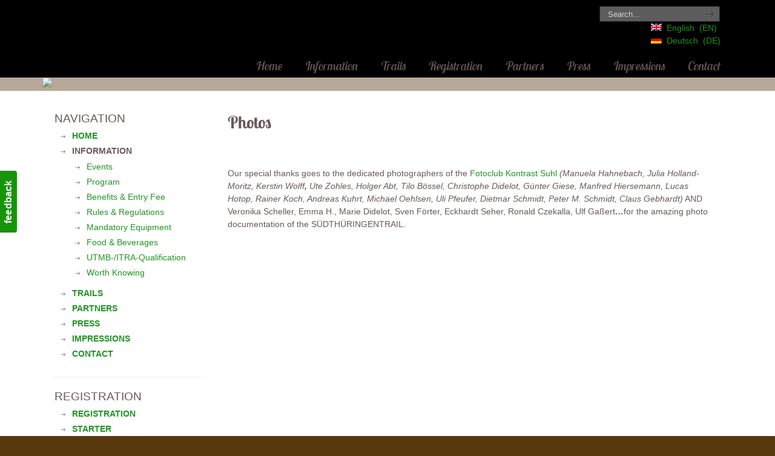

--- FILE ---
content_type: text/html; charset=UTF-8
request_url: https://www.suedthueringen-trail.de/version1/en/fotos/
body_size: 29714
content:
<!DOCTYPE html>
<html lang="en-US">
<head>
		<meta charset="UTF-8">
	<meta name="viewport" content="width=device-width, initial-scale=1.0, maximum-scale=1.0">
	<link rel="profile" href="http://gmpg.org/xfn/11">
	<title>Photos &#8211; SÜDTHÜRINGENTRAIL &#8211; Der Trail mit HERZ</title>

<link rel='dns-prefetch' href='//s.w.org' />
<link rel="alternate" type="application/rss+xml" title="SÜDTHÜRINGENTRAIL - Der Trail mit HERZ &raquo; Feed" href="https://www.suedthueringen-trail.de/version1/en/feed/" />
<link rel="alternate" type="application/rss+xml" title="SÜDTHÜRINGENTRAIL - Der Trail mit HERZ &raquo; Comments Feed" href="https://www.suedthueringen-trail.de/version1/en/comments/feed/" />
		<script type="text/javascript">
			window._wpemojiSettings = {"baseUrl":"https:\/\/s.w.org\/images\/core\/emoji\/11\/72x72\/","ext":".png","svgUrl":"https:\/\/s.w.org\/images\/core\/emoji\/11\/svg\/","svgExt":".svg","source":{"concatemoji":"https:\/\/www.suedthueringen-trail.de\/version1\/wp-includes\/js\/wp-emoji-release.min.js?ver=4.9.26"}};
			!function(e,a,t){var n,r,o,i=a.createElement("canvas"),p=i.getContext&&i.getContext("2d");function s(e,t){var a=String.fromCharCode;p.clearRect(0,0,i.width,i.height),p.fillText(a.apply(this,e),0,0);e=i.toDataURL();return p.clearRect(0,0,i.width,i.height),p.fillText(a.apply(this,t),0,0),e===i.toDataURL()}function c(e){var t=a.createElement("script");t.src=e,t.defer=t.type="text/javascript",a.getElementsByTagName("head")[0].appendChild(t)}for(o=Array("flag","emoji"),t.supports={everything:!0,everythingExceptFlag:!0},r=0;r<o.length;r++)t.supports[o[r]]=function(e){if(!p||!p.fillText)return!1;switch(p.textBaseline="top",p.font="600 32px Arial",e){case"flag":return s([55356,56826,55356,56819],[55356,56826,8203,55356,56819])?!1:!s([55356,57332,56128,56423,56128,56418,56128,56421,56128,56430,56128,56423,56128,56447],[55356,57332,8203,56128,56423,8203,56128,56418,8203,56128,56421,8203,56128,56430,8203,56128,56423,8203,56128,56447]);case"emoji":return!s([55358,56760,9792,65039],[55358,56760,8203,9792,65039])}return!1}(o[r]),t.supports.everything=t.supports.everything&&t.supports[o[r]],"flag"!==o[r]&&(t.supports.everythingExceptFlag=t.supports.everythingExceptFlag&&t.supports[o[r]]);t.supports.everythingExceptFlag=t.supports.everythingExceptFlag&&!t.supports.flag,t.DOMReady=!1,t.readyCallback=function(){t.DOMReady=!0},t.supports.everything||(n=function(){t.readyCallback()},a.addEventListener?(a.addEventListener("DOMContentLoaded",n,!1),e.addEventListener("load",n,!1)):(e.attachEvent("onload",n),a.attachEvent("onreadystatechange",function(){"complete"===a.readyState&&t.readyCallback()})),(n=t.source||{}).concatemoji?c(n.concatemoji):n.wpemoji&&n.twemoji&&(c(n.twemoji),c(n.wpemoji)))}(window,document,window._wpemojiSettings);
		</script>
		<style type="text/css">
img.wp-smiley,
img.emoji {
	display: inline !important;
	border: none !important;
	box-shadow: none !important;
	height: 1em !important;
	width: 1em !important;
	margin: 0 .07em !important;
	vertical-align: -0.1em !important;
	background: none !important;
	padding: 0 !important;
}
</style>
<link rel='stylesheet' id='rs-plugin-settings-css'  href='https://www.suedthueringen-trail.de/version1/wp-content/plugins/revslider/public/assets/css/settings.css?ver=5.4.8.3' type='text/css' media='all' />
<style id='rs-plugin-settings-inline-css' type='text/css'>
#rs-demo-id {}
</style>
<link rel='stylesheet' id='wp-pagenavi-css'  href='https://www.suedthueringen-trail.de/version1/wp-content/plugins/wp-pagenavi/pagenavi-css.css?ver=2.70' type='text/css' media='all' />
<link rel='stylesheet' id='u-design-google-fonts-css'  href='https://www.suedthueringen-trail.de/version1/wp-content/uploads/omgf/u-design-google-fonts/u-design-google-fonts.css?ver=1667556598' type='text/css' media='all' />
<link rel='stylesheet' id='u-design-reset-css'  href='https://www.suedthueringen-trail.de/version1/wp-content/themes/u-design/assets/css/frontend/layout/reset.css?ver=1.0' type='text/css' media='screen' />
<link rel='stylesheet' id='u-design-grid-960-css'  href='https://www.suedthueringen-trail.de/version1/wp-content/themes/u-design/assets/css/frontend/layout/960.css?ver=1.0' type='text/css' media='screen' />
<link rel='stylesheet' id='u-design-superfish_menu-css'  href='https://www.suedthueringen-trail.de/version1/wp-content/themes/u-design/inc/frontend/superfish-menu/css/superfish.css?ver=1.7.2' type='text/css' media='screen' />
<link rel='stylesheet' id='u-design-pretty_photo-css'  href='https://www.suedthueringen-trail.de/version1/wp-content/themes/u-design/inc/frontend/prettyPhoto/css/prettyPhoto.css?ver=3.1.6' type='text/css' media='screen' />
<link rel='stylesheet' id='u-design-font-awesome-css'  href='https://www.suedthueringen-trail.de/version1/wp-content/themes/u-design/inc/shared/font-awesome/css/font-awesome.min.css?ver=3.2.0' type='text/css' media='screen' />
<link rel='stylesheet' id='u-design-style-css'  href='https://www.suedthueringen-trail.de/version1/wp-content/themes/u-design/assets/css/frontend/global/style.css?ver=3.2.0' type='text/css' media='screen' />
<link rel='stylesheet' id='u-design-custom-style-css'  href='https://www.suedthueringen-trail.de/version1/wp-content/themes/u-design/assets/css/frontend/global/custom_style.css?ver=3.2.0.1735937565' type='text/css' media='screen' />
<link rel='stylesheet' id='u-design-responsive-css'  href='https://www.suedthueringen-trail.de/version1/wp-content/themes/u-design/assets/css/frontend/layout/responsive.css?ver=3.2.0' type='text/css' media='screen' />
<link rel='stylesheet' id='u-design-fluid-css'  href='https://www.suedthueringen-trail.de/version1/wp-content/themes/u-design/assets/css/frontend/layout/fluid.css?ver=3.2.0' type='text/css' media='screen' />
<!--[if lte IE 9]>
<link rel='stylesheet' id='u-design-ie9-css'  href='https://www.suedthueringen-trail.de/version1/wp-content/themes/u-design/assets/css/frontend/layout/ie-all.css?ver=3.2.0' type='text/css' media='screen' />
<![endif]-->
<link rel='stylesheet' id='wpglobus-css'  href='https://www.suedthueringen-trail.de/version1/wp-content/plugins/wpglobus/includes/css/wpglobus.css?ver=2.2.2' type='text/css' media='all' />
<script type='text/javascript' src='https://www.suedthueringen-trail.de/version1/wp-includes/js/jquery/jquery.js?ver=1.12.4'></script>
<script type='text/javascript' src='https://www.suedthueringen-trail.de/version1/wp-includes/js/jquery/jquery-migrate.min.js?ver=1.4.1'></script>
<script type='text/javascript' src='https://www.suedthueringen-trail.de/version1/wp-content/plugins/revslider/public/assets/js/jquery.themepunch.tools.min.js?ver=5.4.8.3'></script>
<script type='text/javascript' src='https://www.suedthueringen-trail.de/version1/wp-content/plugins/revslider/public/assets/js/jquery.themepunch.revolution.min.js?ver=5.4.8.3'></script>
<!--[if lt IE 9]>
<script type='text/javascript' src='https://www.suedthueringen-trail.de/version1/wp-content/themes/u-design/assets/js/frontend/respond.min.js?ver=1.4.2'></script>
<![endif]-->
<script type='text/javascript'>
/* <![CDATA[ */
var userSettings = {"url":"\/version1\/","uid":"0","time":"1768818614","secure":"1"};
/* ]]> */
</script>
<script type='text/javascript' src='https://www.suedthueringen-trail.de/version1/wp-includes/js/utils.min.js?ver=4.9.26'></script>
<link rel='https://api.w.org/' href='https://www.suedthueringen-trail.de/version1/en/wp-json/' />
<link rel="EditURI" type="application/rsd+xml" title="RSD" href="https://www.suedthueringen-trail.de/version1/xmlrpc.php?rsd" />
<link rel="wlwmanifest" type="application/wlwmanifest+xml" href="https://www.suedthueringen-trail.de/version1/wp-includes/wlwmanifest.xml" /> 
<link rel="canonical" href="https://www.suedthueringen-trail.de/version1/en/fotos/" />
<link rel='shortlink' href='https://www.suedthueringen-trail.de/version1/en/?p=899' />
<link rel="alternate" type="application/json+oembed" href="https://www.suedthueringen-trail.de/version1/en/wp-json/oembed/1.0/embed?url=https%3A%2F%2Fwww.suedthueringen-trail.de%2Fversion1%2Fen%2Ffotos%2F" />
<link rel="alternate" type="text/xml+oembed" href="https://www.suedthueringen-trail.de/version1/en/wp-json/oembed/1.0/embed?url=https%3A%2F%2Fwww.suedthueringen-trail.de%2Fversion1%2Fen%2Ffotos%2F&#038;format=xml" />
		<style type="text/css">.recentcomments a{display:inline !important;padding:0 !important;margin:0 !important;}</style>
		<meta name="generator" content="Powered by Slider Revolution 5.4.8.3 - responsive, Mobile-Friendly Slider Plugin for WordPress with comfortable drag and drop interface." />
			<style type="text/css" media="screen">
				.wpglobus_flag_de{background-image:url(https://www.suedthueringen-trail.de/version1/wp-content/plugins/wpglobus/flags/de.png)}
.wpglobus_flag_en{background-image:url(https://www.suedthueringen-trail.de/version1/wp-content/plugins/wpglobus/flags/uk.png)}
                                    			</style>
			<link rel="alternate" hreflang="de-DE" href="https://www.suedthueringen-trail.de/version1/fotos/" /><link rel="alternate" hreflang="en-US" href="https://www.suedthueringen-trail.de/version1/en/fotos/" /><link rel="pingback" href="https://www.suedthueringen-trail.de/version1/xmlrpc.php" />
<script type="text/javascript">function setREVStartSize(e){									
						try{ e.c=jQuery(e.c);var i=jQuery(window).width(),t=9999,r=0,n=0,l=0,f=0,s=0,h=0;
							if(e.responsiveLevels&&(jQuery.each(e.responsiveLevels,function(e,f){f>i&&(t=r=f,l=e),i>f&&f>r&&(r=f,n=e)}),t>r&&(l=n)),f=e.gridheight[l]||e.gridheight[0]||e.gridheight,s=e.gridwidth[l]||e.gridwidth[0]||e.gridwidth,h=i/s,h=h>1?1:h,f=Math.round(h*f),"fullscreen"==e.sliderLayout){var u=(e.c.width(),jQuery(window).height());if(void 0!=e.fullScreenOffsetContainer){var c=e.fullScreenOffsetContainer.split(",");if (c) jQuery.each(c,function(e,i){u=jQuery(i).length>0?u-jQuery(i).outerHeight(!0):u}),e.fullScreenOffset.split("%").length>1&&void 0!=e.fullScreenOffset&&e.fullScreenOffset.length>0?u-=jQuery(window).height()*parseInt(e.fullScreenOffset,0)/100:void 0!=e.fullScreenOffset&&e.fullScreenOffset.length>0&&(u-=parseInt(e.fullScreenOffset,0))}f=u}else void 0!=e.minHeight&&f<e.minHeight&&(f=e.minHeight);e.c.closest(".rev_slider_wrapper").css({height:f})					
						}catch(d){console.log("Failure at Presize of Slider:"+d)}						
					};</script>
		</head>
<body  class="page-template page-template-page-FullWidth page-template-page-FullWidth-php page page-id-899 u-design-responsive-on  u-design-fixed-menu-on top-bg-color-dark udesign-is-global-page-width udesign-fa no_title_section">
				<div id="feedback"><a href="http://www.suedthueringen-trail.de/version1/impressum/" class="feedback">feedback</a></div>
			    
	<div id="wrapper-1">
					<header id="top-wrapper">
								<div id="top-elements" class="container_24">
					                    <div id="logo" class="grid_14">
                            <div class="site-name"><a title="SÜDTHÜRINGENTRAIL &#8211; Der Trail mit HERZ" href="https://www.suedthueringen-trail.de/version1/en">SÜDTHÜRINGENTRAIL &#8211; Der Trail mit HERZ</a></div>
                    </div>
			<div id="search" class="grid_6 prefix_18">
				<form action="https://www.suedthueringen-trail.de/version1/en/" method="get">
					<div class="search_box">
						<label for="search-field" class="screen-reader-text">Search for:</label>
						<input id="search-field" name="s" type="text" class="inputbox_focus blur" value="Search..." />
						<input type="submit"  value="search" class="search-btn" />
					</div>
				</form>
			</div><!-- end search -->
			                    <div class="social-media-area grid_9 prefix_15">
<div class="social_media_top widget_wpglobus substitute_widget_class"><div class="list flags"><a href="https://www.suedthueringen-trail.de/version1/en/fotos/" class="wpglobus-selector-link wpglobus-current-language"><img src="https://www.suedthueringen-trail.de/version1/wp-content/plugins/wpglobus/flags/uk.png" alt=""/> <span class="name">English</span> <span class="code">EN</span></a><a href="https://www.suedthueringen-trail.de/version1/fotos/" class="wpglobus-selector-link "><img src="https://www.suedthueringen-trail.de/version1/wp-content/plugins/wpglobus/flags/de.png" alt=""/> <span class="name">Deutsch</span> <span class="code">DE</span></a></div></div>                    </div><!-- end social-media-area -->
				</div>
				<!-- end top-elements -->
				            <div class="clear"></div>
            <nav id="main-menu">
                <div id="dropdown-holder" class="container_24">
<div id="navigation-menu" class="navigation-menu"><ul id="main-top-menu" class="sf-menu"><li id="menu-item-16" class="menu-item menu-item-type-post_type menu-item-object-page menu-item-home menu-item-16"><a href="https://www.suedthueringen-trail.de/version1/en/"><span>Home</span></a></li>
<li id="menu-item-236" class="menu-item menu-item-type-custom menu-item-object-custom menu-item-has-children menu-item-236"><a href="#"><span>Information</span></a>
<ul class="sub-menu">
	<li id="menu-item-1829" class="menu-item menu-item-type-post_type menu-item-object-page menu-item-1829"><a href="https://www.suedthueringen-trail.de/version1/en/termine/"><span>Events</span></a></li>
	<li id="menu-item-235" class="menu-item menu-item-type-post_type menu-item-object-page menu-item-235"><a href="https://www.suedthueringen-trail.de/version1/en/programm/"><span>Program</span></a></li>
	<li id="menu-item-139" class="menu-item menu-item-type-post_type menu-item-object-page menu-item-139"><a href="https://www.suedthueringen-trail.de/version1/en/leistungen-startgeld/"><span>Benefits &#038; Entry Fee</span></a></li>
	<li id="menu-item-163" class="menu-item menu-item-type-post_type menu-item-object-page menu-item-163"><a href="https://www.suedthueringen-trail.de/version1/en/reglement/"><span>Rules &#038; Regulations</span></a></li>
	<li id="menu-item-171" class="menu-item menu-item-type-post_type menu-item-object-page menu-item-171"><a href="https://www.suedthueringen-trail.de/version1/en/pflichtausruestung/"><span>Mandatory Equipment</span></a></li>
	<li id="menu-item-180" class="menu-item menu-item-type-post_type menu-item-object-page menu-item-180"><a href="https://www.suedthueringen-trail.de/version1/en/verpflegung/"><span>Food &#038; Beverages</span></a></li>
	<li id="menu-item-184" class="menu-item menu-item-type-post_type menu-item-object-page menu-item-184"><a href="https://www.suedthueringen-trail.de/version1/en/utmb-qualifikationspunkte/"><span>UTMB-/ITRA-Qualification</span></a></li>
	<li id="menu-item-193" class="menu-item menu-item-type-post_type menu-item-object-page menu-item-193"><a href="https://www.suedthueringen-trail.de/version1/en/wissenswertes/"><span>Worth Knowing</span></a></li>
</ul>
</li>
<li id="menu-item-23" class="menu-item menu-item-type-post_type menu-item-object-page menu-item-has-children menu-item-23"><a href="https://www.suedthueringen-trail.de/version1/en/trails/"><span>Trails</span></a>
<ul class="sub-menu">
	<li id="menu-item-393" class="menu-item menu-item-type-post_type menu-item-object-page menu-item-393"><a href="https://www.suedthueringen-trail.de/version1/en/wichteltrail-2/"><span>Wichteltrail</span></a></li>
	<li id="menu-item-392" class="menu-item menu-item-type-post_type menu-item-object-page menu-item-392"><a href="https://www.suedthueringen-trail.de/version1/en/riesentrail/"><span>Riesentrail</span></a></li>
	<li id="menu-item-391" class="menu-item menu-item-type-post_type menu-item-object-page menu-item-391"><a href="https://www.suedthueringen-trail.de/version1/en/heldentrail/"><span>Heldentrail</span></a></li>
</ul>
</li>
<li id="menu-item-758" class="menu-item menu-item-type-post_type menu-item-object-page menu-item-758"><a href="https://www.suedthueringen-trail.de/version1/en/anmeldung/"><span>Registration</span></a></li>
<li id="menu-item-76" class="menu-item menu-item-type-post_type menu-item-object-page menu-item-76"><a href="https://www.suedthueringen-trail.de/version1/en/partner/"><span>Partners</span></a></li>
<li id="menu-item-488" class="menu-item menu-item-type-post_type menu-item-object-page menu-item-488"><a href="https://www.suedthueringen-trail.de/version1/en/presse/"><span>Press</span></a></li>
<li id="menu-item-69" class="menu-item menu-item-type-post_type menu-item-object-page current-menu-ancestor current-menu-parent current_page_parent current_page_ancestor menu-item-has-children menu-item-69"><a href="https://www.suedthueringen-trail.de/version1/en/impressionen/"><span>Impressions</span></a>
<ul class="sub-menu">
	<li id="menu-item-938" class="menu-item menu-item-type-post_type menu-item-object-page current-menu-item page_item page-item-899 current_page_item menu-item-938"><a href="https://www.suedthueringen-trail.de/version1/en/fotos/"><span>Photos</span></a></li>
	<li id="menu-item-937" class="menu-item menu-item-type-post_type menu-item-object-page menu-item-937"><a href="https://www.suedthueringen-trail.de/version1/en/videos/"><span>Videos</span></a></li>
	<li id="menu-item-936" class="menu-item menu-item-type-post_type menu-item-object-page menu-item-936"><a href="https://www.suedthueringen-trail.de/version1/en/laufberichte/"><span>Race Reports</span></a></li>
</ul>
</li>
<li id="menu-item-232" class="menu-item menu-item-type-post_type menu-item-object-page menu-item-232"><a href="https://www.suedthueringen-trail.de/version1/en/impressum/"><span>Contact</span></a></li>
</ul></div>                </div>
                <!-- end dropdown-holder -->
            </nav>
            <!-- end top-main-menu -->
			</header>
			<!-- end top-wrapper -->
					<div class="clear"></div>

		        <div id="sticky-menu-alias"></div>
	<div class="clear"></div>         <a id="sticky-menu-logo" href="https://www.suedthueringen-trail.de/version1/en" title="SÜDTHÜRINGENTRAIL &#8211; Der Trail mit HERZ"><img height="40" src="http://www.suedthueringen-trail.de/version1/wp-content/uploads/2016/12/logo_big_wta.png" alt="logo" /></a>
                        <section id="page-content-title">
                    <div id="page-content-header" class="container_24">
              
                        <div id="page-title">
                                <h1 class="pagetitle">Photos</h1>
                        </div>
                        <!-- end page-title --> 
                    </div>
                    <!-- end page-content-header -->
                </section>
                <!-- end page-content-title -->
                <div class="clear"></div>
			
			<section id="page-content">
			
			<div class="no-breadcrumbs-padding"></div>
	<div id="content-container" class="container_24">
		<main id="main-content" role="main" class="grid_24">
			<div class="main-content-padding">
				
<article class="post-899 page type-page status-publish hentry" id="post-899">
    
	    
	<div class="entry">
		<div style="margin-top: -52px !important; margin-left: -20px !important; margin-right: -20px !important;">		<style type="text/css">
		    #content-block-background-1020 { background-image: url(http://www.suedthueringen-trail.de/version1/wp-content/uploads/2016/12/back_slider1920x430.jpg); background-position: center top; background-repeat: auto; background-color: #b8a899; background-attachment: scroll; background-size: auto; }
		    #content-block-body-1020 { padding: 0px 0 0px; color: #606060; }
		    .content-block-body { margin-left: auto; margin-right: auto; position: relative; }
		</style>
					<style type="text/css">
				#wrapper-1 { overflow-x: hidden; }
				#content-block-background-1020 { margin: 0 -10000px; padding: 0 10000px; }
			</style>
		
		
		<div class="clear"></div>
		<div id="content-block-background-1020" class="content-block-background ">
			<div id="content-block-body-1020" class="content-block-body">
				<div class="clear"></div>
				 <img src="http://www.suedthueringen-trail.de/version1/wp-content/uploads/2021/01/slider_neu_09.jpg" /> 				<div class="clear"></div>
			</div>
		</div>
		<div class="clear"></div>
	</div>
<div style="margin-top: 20px;"></div>
<div class="one_fourth">
<h4>NAVIGATION</h4>

<ul class="list-11">
<li><a href="http://www.suedthueringen-trail.de/version1/"><strong>HOME</strong></a></li>
<li><strong>INFORMATION</strong>
<ul class="list-11">
<li><a href="http://www.suedthueringen-trail.de/version1/en/termine/">Events</a></li>
<li><a href="http://www.suedthueringen-trail.de/version1/en/programm/">Program</a></li>
<li><a href="http://www.suedthueringen-trail.de/version1/en/leistungen-startgeld/">Benefits &#038; Entry Fee</a></li>
<li><a href="http://www.suedthueringen-trail.de/version1/en/reglement/">Rules &#038; Regulations</a></li>
<li><a href="http://www.suedthueringen-trail.de/version1/en/pflichtausruestung/">Mandatory Equipment</a></li>
<li><a href="http://www.suedthueringen-trail.de/version1/en/verpflegung/">Food &#038; Beverages </a></li>
<li><a href="http://www.suedthueringen-trail.de/version1/en/utmb-qualifikationspunkte/">UTMB-/ITRA-Qualification</a></li>
<li><a href="http://www.suedthueringen-trail.de/version1/en/wissenswertes/">Worth Knowing</a></li>
</ul>
</li>
<li><a href="http://www.suedthueringen-trail.de/version1/en/trails/"><strong>TRAILS</strong></a></li>
<li><a href="http://www.suedthueringen-trail.de/version1/en/partner/"><strong>PARTNERS</strong></a></li>
<li><a href="http://www.suedthueringen-trail.de/version1/en/presse/"><strong>PRESS</strong></a></li>
<li><a href="http://www.suedthueringen-trail.de/version1/en/impressionen/"><strong>IMPRESSIONS</strong></a></li>
<li><a href="http://www.suedthueringen-trail.de/version1/en/impressum/"><strong>CONTACT</strong></a></li>
</ul>

<div class="divider"></div>
<h4>REGISTRATION</h4>

<ul class="list-11">
<li><a href="http://www.suedthueringen-trail.de/version1/en/anmeldung/"><strong>REGISTRATION</strong></a></li>
<li><a href="https://my.raceresult.com/345155/participants" target="_blank" rel="noopener"><strong>STARTER</strong></a></li>
</ul>

<div class="divider"></div>
<h4>RESULTS</h4>

<ul class="list-11">
<li><a href="https://runtix.com/sts/10050/1094/h/-/-" target="_blank" rel="noopener"><strong>1. SÜDTHÜRINGENTRAIL 2017</strong></a></li>
<li><a href="https://runtix.com/sts/10050/1120/h/-/-" target="_blank" rel="noopener"><strong>2. SÜDTHÜRINGENTRAIL 2018</strong></a></li>
<li><a href="https://runtix.com/sts/10050/1385/h/-/-" target="_blank" rel="noopener"><strong>3. SÜDTHÜRINGENTRAIL 2019</strong></a></li>
<li><a href="https://runtix.com/sts/10050/1659/h/-/-" target="_blank" rel="noopener"><strong>4. SÜDTHÜRINGENTRAIL 2020</strong></a></li>
<li><a href="https://runtix.com/sts/10050/1960" target="_blank" rel="noopener"><strong>5. SÜDTHÜRINGENTRAIL 2021</strong></a></li>
<li><a href="https://runtix.com/sts/10050/2078" target="_blank" rel="noopener"><strong>6. SÜDTHÜRINGENTRAIL 2022</strong></a></li>
<li><a href="https://runtix.com/sts/10050/2211" target="_blank" rel="noopener"><strong>7. SÜDTHÜRINGENTRAIL 2023</strong></a></li>
<li><a href="https://my.raceresult.com/268830/results" target="_blank" rel="noopener"><strong>8. SÜDTHÜRINGENTRAIL 2024</strong></a></li>
<li><a href="https://my.raceresult.com/294520/results" target="_blank" rel="noopener"><strong>9. SÜDTHÜRINGENTRAIL 2025</strong></a></li>
</ul>

<div class="divider"></div>
</div>
<div style="margin-top: 35px;"></div>
<h2>Photos</h2>
<div style="margin-top: 20px;"></div>
<div class="three_fourth last_column">
<table bgcolor="#ffffff">
<tbody>
<tr>
<td colspan="2" align="left" width="800" height="175"><a href="https://www.flickr.com/photos/159304343@N02/albums" target="_blank" rel="noopener"><img class="aligncenter size-full wp-image-1957" src="http://www.suedthueringen-trail.de/version1/wp-content/uploads/2019/09/photos_stt.jpg" alt="" width="720" height="295" /></a></p>
<p>Our special thanks goes to the dedicated photographers of the <a href="http://www.fotoclubkontrast.de/" target="_blank" rel="noopener">Fotoclub Kontrast Suhl </a> <em>(Manuela Hahnebach, Julia Holland-Moritz, Kerstin Wolff<strong>, </strong>Ute Zohles, Holger Abt, Tilo Bössel, Christophe Didelot, Günter Giese, Manfred Hiersemann, Lucas Hotop, Rainer Koch, Andreas Kuhrt, Michael Oehlsen, Uli Pfeufer, Dietmar Schmidt, Peter M. Schmidt, Claus Gebhardt)</em> AND Veronika Scheller, Emma H., Marie Didelot, Sven Förter, Eckhardt Seher, Ronald Czekalla, Ulf Gaßert<strong><em>…</em></strong>for the amazing photo documentation of the SÜDTHÜRINGENTRAIL.</td>
</tr>
<tr>
<td align="center" width="400"></td>
<td align="center" width="400"></td>
</tr>
</tbody>
</table>
</div>
	</div>
    
	    
</article>
				<div class="clear"></div>
							</div><!-- end main-content-padding -->
		</main><!-- end main-content -->
	</div><!-- end content-container -->

<div class="clear"></div>


</section><!-- end page-content -->

<div class="clear"></div>


		<section id="bottom-bg">
			<div id="bottom" class="container_24">
				<div class="bottom-content-padding">
					<div id='bottom_1' class='full_width'><div class='column-content-wrapper'><div class="widget_text bottom-col-content widget_custom_html substitute_widget_class"><div class="textwidget custom-html-widget"><div style="height: 245px; margin-top: -15px; margin-bottom: -20px; padding: 0; text-align: center; color: white;">
&nbsp; <br>
<a href="https://utmbmontblanc.com/en/page/17/qualifying-races.html" target="_blank"><img src="https://www.suedthueringen-trail.de/version1/wp-content/uploads/2021/11/b_footer_utmb2022.png" alt="utmb-button" width="130" height="96" class="alignnone size-full wp-image-493" /></a> &nbsp;  &nbsp; <a href="https://www.ultra-marathon.org/index.php/duv-sport/duv-cup" target="_blank"><img src="https://www.suedthueringen-trail.de/version1/wp-content/uploads/2024/11/b_footer_duc_cup2025.png"></a>&nbsp;  &nbsp; <a href="http://www.suedthueringen-trail.de/version1/live/"><img src="http://www.suedthueringen-trail.de/version1/wp-content/uploads/2020/01/b_footer_live.png" alt="button_livetracking_footer" width="130" height="96" class="alignnone size-full wp-image-531" onmouseover="this.src = 'http://www.suedthueringen-trail.de/version1/wp-content/uploads/2020/01/b_footer_live.png';" onmouseout="this.src = 'http://www.suedthueringen-trail.de/version1/wp-content/uploads/2020/01/b_footer_live.png';"/></a>&nbsp;  &nbsp; <a href="http://www.trailrunning-cup.de" target="_blank"><img src="http://www.suedthueringen-trail.de/version1/wp-content/uploads/2020/01/b_footer_gtrc.png" alt="logo_gtrc_96px" width="130" height="96" class="alignnone size-full wp-image-1014" /></a>  &nbsp;  &nbsp; <a href="https://itra.run/" target="_blank"><img src="http://www.suedthueringen-trail.de/version1/wp-content/uploads/2021/11/b_footer_itra.png" alt="logo_itra"></a>
</div></div></div></div></div><!-- end bottom_1 -->				</div><!-- end bottom-content-padding -->

			</div><!-- end bottom -->

		</section><!-- end bottom-bg -->

		<div class="clear"></div>

					<div class="push"></div>
			<div class="clear"></div>

			</div><!-- end wrapper-1 -->
			<footer id="footer-bg">

		<div id="footer" class="container_24 footer-top">

			
<div id="footer_text" class="grid_20">
	<font style="color: white">© 2017-2025 <strong>SÜDTHÜRINGENTRAIL</strong>   |   <a href="http://www.suedthueringen-trail.de/version1/impressum/">Impressum</a>   |   <a href="http://www.suedthueringen-trail.de/version1/datenschutz/">Datenschutz</a></font></div>

					<a href="#" id="back-to-top-fixed"><span class="fa fa-angle-up"></span><span class="back-to-top">Back to Top</span></a>
			
		</div>

	</footer><!-- end footer-bg -->

	<div class="clear"></div>
	<script type='text/javascript' src='https://www.suedthueringen-trail.de/version1/wp-content/themes/u-design/inc/frontend/prettyPhoto/js/jquery.prettyPhoto.js?ver=3.1.6'></script>
<script type='text/javascript'>
/* <![CDATA[ */
var pretty_photo_custom_params = {"window_width_to_disable_pp":"0","pretty_photo_style_theme":"dark_rounded","disable_pretty_photo_gallery_overlay":null};
/* ]]> */
</script>
<script type='text/javascript' src='https://www.suedthueringen-trail.de/version1/wp-content/themes/u-design/inc/frontend/prettyPhoto/custom_params.js?ver=3.1.6'></script>
<script type='text/javascript' src='https://www.suedthueringen-trail.de/version1/wp-content/themes/u-design/inc/frontend/superfish-menu/js/superfish.combined.js?ver=1.7.2'></script>
<script type='text/javascript'>
/* <![CDATA[ */
var udesign_script_vars = {"search_widget_placeholder":"Type here to search","disable_smooth_scrolling_on_pages":null,"remove_fixed_menu_on_mobile":null};
/* ]]> */
</script>
<script type='text/javascript' src='https://www.suedthueringen-trail.de/version1/wp-content/themes/u-design/assets/js/frontend/script.js?ver=1.0'></script>
<script type='text/javascript' src='https://www.suedthueringen-trail.de/version1/wp-content/themes/u-design/inc/frontend/selectnav/selectnav.min.js?ver=0.1'></script>
<script type='text/javascript'>
/* <![CDATA[ */
var udesign_selectnav_vars = {"selectnav_menu_label":"Navigation"};
/* ]]> */
</script>
<script type='text/javascript' src='https://www.suedthueringen-trail.de/version1/wp-content/themes/u-design/inc/frontend/selectnav/selectnav-options.js?ver=0.1'></script>
<script type='text/javascript'>
/* <![CDATA[ */
var WPGlobus = {"version":"2.2.2","language":"en","enabledLanguages":["de","en"]};
/* ]]> */
</script>
<script type='text/javascript' src='https://www.suedthueringen-trail.de/version1/wp-content/plugins/wpglobus/includes/js/wpglobus.min.js?ver=2.2.2'></script>
<script type='text/javascript' src='https://www.suedthueringen-trail.de/version1/wp-includes/js/wp-embed.min.js?ver=4.9.26'></script>
</body>
</html>

--- FILE ---
content_type: text/css
request_url: https://www.suedthueringen-trail.de/version1/wp-content/uploads/omgf/u-design-google-fonts/u-design-google-fonts.css?ver=1667556598
body_size: 834
content:
/**
 * Auto Generated by OMGF
 * @author: Daan van den Bergh
 * @url: https://daan.dev
 */

@font-face {
    font-family: 'Lobster Two';
    font-style: italic;
    font-weight: 400;
    font-display: swap;
    src:     url('https://www.suedthueringen-trail.de/version1/wp-content/uploads/omgf/u-design-google-fonts/lobster-two-italic-latin-400.woff2') format('woff2');
    unicode-range: U+0000-00FF, U+0131, U+0152-0153, U+02BB-02BC, U+02C6, U+02DA, U+02DC, U+2000-206F, U+2074, U+20AC, U+2122, U+2191, U+2193, U+2212, U+2215, U+FEFF, U+FFFD;
}
@font-face {
    font-family: 'Lobster Two';
    font-style: normal;
    font-weight: 700;
    font-display: swap;
    src:     url('https://www.suedthueringen-trail.de/version1/wp-content/uploads/omgf/u-design-google-fonts/lobster-two-normal-latin-700.woff2') format('woff2');
    unicode-range: U+0000-00FF, U+0131, U+0152-0153, U+02BB-02BC, U+02C6, U+02DA, U+02DC, U+2000-206F, U+2074, U+20AC, U+2122, U+2191, U+2193, U+2212, U+2215, U+FEFF, U+FFFD;
}


--- FILE ---
content_type: text/javascript
request_url: https://www.suedthueringen-trail.de/version1/wp-content/themes/u-design/assets/js/frontend/script.js?ver=1.0
body_size: 14184
content:
// Adds a class 'js_on' to the <html> tag if JavaScript is enabled and also helps remove flickering.
document.documentElement.className += ' js_on ';

// Quick script to detect some more popular mobile devices.
var detectedDeviceAgent = navigator.userAgent.toLowerCase();
var detectedAgentID = detectedDeviceAgent.match( /(android|webos|iphone|ipad|ipod|blackberry|iemobile|opera mini)/ );
if ( detectedAgentID ) {
    document.body.className += ' mobile-detected';
}

// Smooth scrolling related scripts.
(function($){
    "use strict";
    // "Back to Top" smooth scrolling.
    $( 'a[href="#top"]' ).click( function() {
        $( 'html, body' ).animate( { scrollTop: 0 }, 'slow' );
        return false; // Returning 'false' will prevent hashtag being added to URL.
    });
    
    // Smooth page scrolling to an anchor on the same page.
    if ( udesign_script_vars.disable_smooth_scrolling_on_pages != 'yes' ) {
        $( 'a[href*="#"]:not([href="#"], a.woocommerce-review-link, a.vc_pagination-trigger, .wc-tabs li a, .vc_tta-tab a, .vc_tta-panel-title a, a.vc-carousel-control, a.vc_carousel-control, .wpb_tabs_nav a, a.acomment-reply.bp-primary-action)' ).click( function() {
            if ( location.pathname.replace( /^\//, '' ) == this.pathname.replace( /^\//, '' ) && location.hostname == this.hostname ) {
                // Determine if the scroll-to target position should be offset (ex. if "Stay-on-Top" menu, "Admin Bar", etc.).
                var offsetElement = 0;
                if ( $( 'body' ).hasClass( 'u-design-fixed-menu-on' ) ) { offsetElement = 40; }
                if ( $( 'body' ).hasClass( 'admin-bar' ) ) { offsetElement += 32; }

                var target = $( this.hash );
                target = target.length ? target : $( '[name=' + this.hash.slice( 1 ) + ']' );
                if (target.length) {
                    $( 'html,body' ).animate( {
                        scrollTop: target.offset().top - offsetElement
                    }, 1000 );
                    // if anchor is pointing to any "Tabs" then keep the hash "tab-..." else remove the hash.
                    if ( this.hash.slice( 1,5 ) === "tab-" ) {
                        return true; // Add the hashtag to URL.
                    } else {
                        return false; // Remove hashtag from URL.
                    }
                }
            }
        });
    }
})(jQuery);

// Menu Related Scripts.
(function($){
    "use strict";
    var showAutoArrows = ( $( 'body' ).hasClass('u-design-submenu-arrows-on') ) ? 1 : 0;
    $("#navigation-menu ul.sf-menu").supersubs({
	minWidth:    12,   // Minimum width of sub-menus in em units.
	maxWidth:    15,   // Maximum width of sub-menus in em units.
	extraWidth:  1     // Extra width can ensure lines don't sometimes turn over.
			   // Due to slight rounding differences and font-family.
    }).superfish({	   
	hoverClass:  'sfHover', // The class applied to hovered list items.
	delay:       700,  // The delay in milliseconds that the mouse can remain outside a submenu without it closing.
	animation:   { opacity:'show', height:'show' },  // fade-in and slide-down animation.
	speed:       'normal',
        cssArrows:   showAutoArrows
    });
    
    // Fixed Menu.
    var allowFixedMenuOnMobile = true;
    if ($("body").hasClass( "mobile-detected" ) && udesign_script_vars.remove_fixed_menu_on_mobile == 'yes') {
        allowFixedMenuOnMobile = false;
    }
    if ($('body').hasClass('u-design-fixed-menu-on') && allowFixedMenuOnMobile) {
        var distanceToMainMenu = $('#top-elements').height();
        var secondaryNavBarHeight = $("#secondary-navigation-bar-wrapper").height();
        $(window).scroll(function() {
                if ($(this).scrollTop() > (distanceToMainMenu + secondaryNavBarHeight) ) {
                    $('#sticky-menu-alias').css({
                        'display':'block', 
                        'height': distanceToMainMenu + $('#main-menu').height() + secondaryNavBarHeight
                    });
                    $('body').addClass('fixed-menu');
                } else {
                    $('body').removeClass('fixed-menu');
                    $('#sticky-menu-alias').css('display', 'none');
                }
        });
        $('#sticky-menu-logo').insertBefore("#navigation-menu .sf-menu");
    }
})(jQuery);

/**
 * CoolInput Plugin
 *
 * @version 1.5 (10/09/2009)
 * @requires jQuery v1.2.6+
 * @author Alex Weber <alexweber.com.br>
 * @author Evan Winslow <ewinslow@cs.stanford.edu> (v1.5)
 * @copyright Copyright (c) 2008-2009, Alex Weber
 * @see http://remysharp.com/2007/01/25/jquery-tutorial-text-box-hints/
 *
 * Distributed under the terms of the GNU General Public License
 * http://www.gnu.org/licenses/gpl-3.0.html
 */
(function($){
    "use strict";
    $.fn.coolinput = function (b) {
        var c = {
            hint: null,
            source: "value",
            blurClass: "blur",
            iconClass: false,
            clearOnSubmit: true,
            clearOnFocus: true,
            persistent: true
        };
        if ( b && typeof b === "object" ) {
            $.extend(c, b);
        } else {
            c.hint = b;
        }
        return this.each(function () {
            var d = $(this);
            var e = c.hint || d.attr( c.source );
            var f = c.blurClass;
            function g() {
                if ( d.val() === "" ) {
                    d.val(e).addClass(f);
                }
            }
            function h() {
                if (d.val() === e && d.hasClass(f)) {
                    d.val("").removeClass(f);
                }
            }
            if (e) {
                if ( c.persistent ) {
                    d.blur(g);
                }
                if ( c.clearOnFocus ) {
                    d.focus(h);
                }
                if ( c.clearOnSubmit ) {
                    d.parents("form:first").submit(h);
                }
                if ( c.iconClass ) {
                    d.addClass( c.iconClass );
                }
                g();
            }
        });
    };
    
    // First input box is a search box, notice passing of a custom class and an icon to the coolInput function.
    $('#search-field').coolinput({
            blurClass: 'blur'
    });

    // Add placeholder attribute to the default Search widget form.
    $(".widget_search input#search-field").attr( "placeholder", udesign_script_vars.search_widget_placeholder );
    $(".widget_search input#searchsubmit").val(''); // Remove default value "Search".
})(jQuery);


// ThumbCaption script.
(function($){
    "use strict";
    $(".portfolio-img-thumb-1-col, .portfolio-img-thumb-2-col, .portfolio-img-thumb-3-col, .portfolio-img-thumb-4-col").hover(function(){
	    var info=$(this).find(".hover-opacity");
	    info.stop().animate({opacity:0.4},600);
    },
    function(){
	    var info=$(this).find(".hover-opacity");
	    info.stop().animate({opacity:1},800);
    });

    $(".post-image").hover(function(){
	    var info=$(this).find(".hover-opacity");
	    info.stop().animate({opacity:0.6},400);
    },
    function(){
	    var info=$(this).find(".hover-opacity");
	    info.stop().animate({opacity:1},600);
    });
})(jQuery);


// jQuery Validate.
(function($){
    "use strict";
    
    if( $('body').hasClass('page-template-page-Contact-php') ) {
        
        var form = $( "#contactForm" );
        
	form.validate({
	    rules: {
		    contact_name: {
			    required: true,
			    minlength: 2
		    },
		    contact_email: {
			    required: true,
			    email: true
		    },
                    contact_consent: {
                            required: true
                    },
                    // Pull the string from a hidden input field in the form (we are doing this so the string be translated).
		    contact_message: $('input#rules_contact_message').val()
	    },
	    messages: {
		    contact_name: {
			    required: $('input#contact_name_required').val(),
			    minlength: $('input#contact_name_min_length').val()
		    },
		    contact_email: $('input#messages_contact_email').val(),
		    contact_message: $('input#messages_contact_message').val(),
		    contact_consent: $('input#contact_consent_required_message').val()
	    },
            errorPlacement: function(error, element) {
                    if (element.is(":checkbox")) {
                            error.appendTo(element.parent().after());
                    }
                    else {
                        // the default
			error.appendTo(element.parent());
                    }
            }
	});
        
        
	// Phone number + extension format validator
	$("#contact_phone_NA_format").mask("(999) 999-9999");
	$("#contact_ext_NA_format").mask("? 99999");
        
        // Add spinner to submit button
        $("#contact-page-submit-form .submit").on("click", function(){
            if( form.valid() ) {
                $( this ).next( ".contact-page-spinner" ).addClass("is-active");
            }
        });
    }
    
})(jQuery);


// Content Toggle.
(function($){
    "use strict";
    // Initial state of toggle (hide).
    $(".slide_toggle_content").hide();
    // Process Toggle click (http://api.jquery.com/toggle/).
    $("h4.slide_toggle").toggle(function(){
	    $(this).addClass("clicked");
	}, function () {
	    $(this).removeClass("clicked");
    });
    // Toggle animation (http://api.jquery.com/slideToggle/).
    $("h4.slide_toggle").click(function(){
	$(this).next(".slide_toggle_content").slideToggle();
    });
})(jQuery);

// Content Accordion.
(function($){
    "use strict";
    var $accordionHeader = $('.accordion-toggle'),
        $accordionHeaderOpenDefault = $('.accordion-toggle:first'),
        $accordionContent = $('.accordion-container');
        
    $accordionContent.hide();
    $accordionHeaderOpenDefault.addClass('active').next().show();
    $accordionHeader.click(function(){
        var $this = $(this);
        if( $this.next().is(':hidden') ) {
            $accordionHeader.removeClass('active').next().slideUp();
            $this.toggleClass('active').next().slideDown();
        }
        return false; // Prevent the browser jump to the link anchor
    });
})(jQuery);

//Page Peel.
(function($){
    "use strict";
    $("#page-peel").hover(function() {
	$("#page-peel img, .msg_block").stop()
	.animate({width: '307px', height: '319px'}, 500);
    }, function() {
	$("#page-peel img").stop()
	.animate({width: '50px', height: '52px'}, 220);
	$(".msg_block").stop()
	.animate({width: '50px', height: '50px'}, 200);
    });
})(jQuery);

// Remove the title attributes from the main menu and Subpages Widget.
(function($){
    "use strict";
    // Remove 'title' attribute from menu items.
    $("#navigation-menu a, .widget_subpages a").removeAttr("title");
    // Add the 'default' cursor when hover to menu link that have no links.
    $('#navigation-menu a').each(function() {
        if ( !$(this).attr("href") ) {
            $(this).addClass("default-cursor");
        }
    });
})(jQuery);

// Tabs.
(function($){
    "use strict";
    $('.tabs-wrapper .tabs a').click(function(){
        // Switch the tabs.
        switch_tabs($(this));
        // Add URL hash to clicked tab without page jump.
        if(history.pushState) {
            history.pushState(null, null, '#'+$(this).attr('id'));
        } else { // Fallback for older browsers.
            window.location.hash = "tabs";
        }
    });
    switch_tabs($('.defaulttab'));
    function switch_tabs(obj) {
        $('.tabs-wrapper .tab-content').hide();
        $('.tabs-wrapper .tabs a').removeClass("selected");
        var id = obj.attr("id");
        $('#'+id+'-content').show();
        obj.addClass("selected");
    }
    // The following allows to link with hashtag to a specific tab when the hashtag has been changed.
    $(window).bind( 'hashchange', function(e) {
        // Grabs the hash tag from the url.
        var hash = encodeURI(window.location.hash.substring(1));
            
        // Checks whether a hash tag is set and if it matches any of the tab id's.
        if ( hash != "" && $('.tabs-wrapper .tabs a[id$="'+hash+'"]' ).attr('id') ) {
            // Removes all 'selected' classes from tabs.
            $('.tabs-wrapper .tabs a').each(function() {
                $(this).removeClass('selected');
            });
            // This will add the 'selected' class to the matched tab.
            var link = "";
            $('.tabs-wrapper .tabs a').each(function() {
                link = $(this).attr('id');
                if (link == hash) {
                    $(this).addClass('selected');
                }
            });
            // Take care of the content part of each tab accordingly.
            $('.tabs-wrapper .tab-content').each(function() {
                link = $(this).attr('id');
                if (link == hash+'-content') {
                    $(this).css({
                        "display":"block"
                    }); 
                } else {
                    $(this).css({
                        "display":"none"
                    }); 
                }
            });
        }
    });
    $(window).trigger( 'hashchange' );
})(jQuery);

// Takes care of multiple WP galleries with prettyPhoto in a single page/post.
(function($){
    "use strict";
    $('.gallery').each(function(g) {
        $(".gallery-item a[rel*='wp-prettyPhoto[gallery]']", this).each(function() {
            $(this).attr('rel', function() {
                return this.rel.replace('wp-prettyPhoto[gallery]', 'wp-prettyPhoto[gallery-' + g + ']');
            });
        });
    });
})(jQuery);

// Back to top link in bottom right corner of screen (fixed position while scrolling).
(function($){
    "use strict";
    (function(selector){
        var $backtotop=$(selector);
        $backtotop.hide();
        var height=$(document).height();
        $(window).scroll(function(){
            if($(this).scrollTop()>height/10){
                $backtotop.fadeIn();
            } else {
                $backtotop.fadeOut();
            }
        });
        $backtotop.click(function(){
            $('body,html').animate({scrollTop:0},'slow');
            return false;
        });
    })('#back-to-top-fixed');
})(jQuery);

